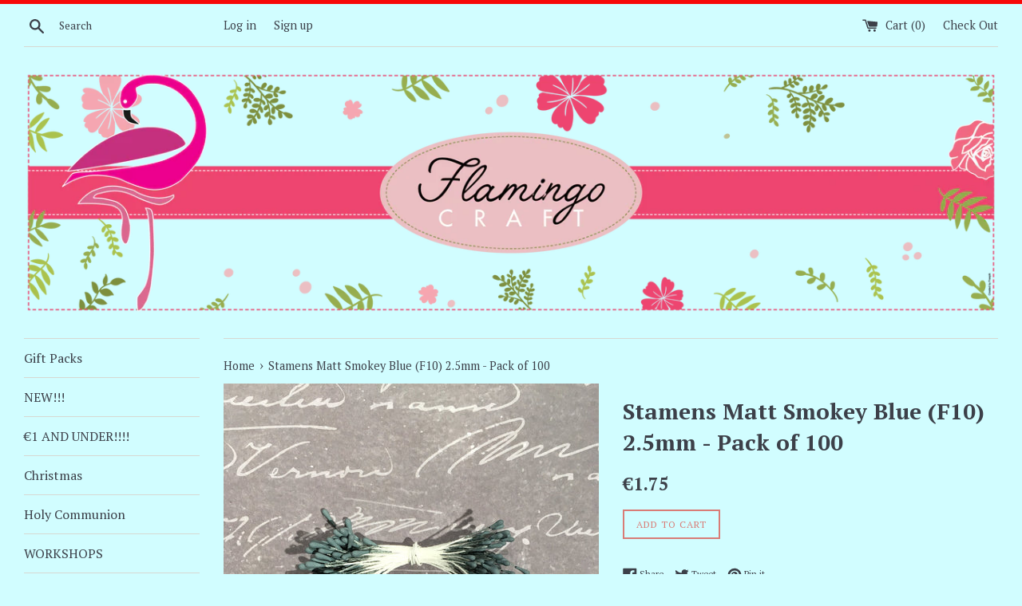

--- FILE ---
content_type: text/html; charset=utf-8
request_url: https://flamingocraft.com/products/stamens-matt-smokey-blue-f10-2-5mm-pack-of-100
body_size: 17341
content:
<!doctype html>
<!--[if IE 9]> <html class="ie9 supports-no-js" lang="en"> <![endif]-->
<!--[if (gt IE 9)|!(IE)]><!--> <html class="supports-no-js" lang="en"> <!--<![endif]-->
<head>
  <meta charset="utf-8">
  <meta http-equiv="X-UA-Compatible" content="IE=edge,chrome=1">
  <meta name="viewport" content="width=device-width,initial-scale=1">
  <meta name="theme-color" content="">
  <link rel="canonical" href="https://flamingocraft.com/products/stamens-matt-smokey-blue-f10-2-5mm-pack-of-100">

  
    <link rel="shortcut icon" href="//flamingocraft.com/cdn/shop/files/Flamingo_32x32.png?v=1613726164" type="image/png" />
  

  <title>
  Stamens Matt Smokey Blue (F10) 2.5mm - Pack of 100 &ndash; Flamingo Craft
  </title>

  
    <meta name="description" content="Stamens Matt Smokey Blue (F10) 5mm - Pack of 100 Double Head">
  

  <!-- /snippets/social-meta-tags.liquid -->


  <meta property="og:type" content="product">
  <meta property="og:title" content="Stamens Matt Smokey Blue (F10) 2.5mm - Pack of 100">
  
    <meta property="og:image" content="http://flamingocraft.com/cdn/shop/products/a880dafe28ed44fcd7ea7f8e59bca533_grande.jpg?v=1531563568">
    <meta property="og:image:secure_url" content="https://flamingocraft.com/cdn/shop/products/a880dafe28ed44fcd7ea7f8e59bca533_grande.jpg?v=1531563568">
  
  <meta property="og:description" content="Stamens Matt Smokey Blue (F10) 5mm - Pack of 100
Double Head">
  <meta property="og:price:amount" content="1.75">
  <meta property="og:price:currency" content="EUR">


  <meta property="og:url" content="https://flamingocraft.com/products/stamens-matt-smokey-blue-f10-2-5mm-pack-of-100">

<meta property="og:site_name" content="Flamingo Craft">




  <meta name="twitter:card" content="summary">


  <meta name="twitter:title" content="Stamens Matt Smokey Blue (F10) 2.5mm - Pack of 100">
  <meta name="twitter:description" content="Stamens Matt Smokey Blue (F10) 5mm - Pack of 100 Double Head">



  <script>
    document.documentElement.className = document.documentElement.className.replace('supports-no-js', 'supports-js');

    var theme = {
      mapStrings: {
        addressError: "Error looking up that address",
        addressNoResults: "No results for that address",
        addressQueryLimit: "You have exceeded the Google API usage limit. Consider upgrading to a \u003ca href=\"https:\/\/developers.google.com\/maps\/premium\/usage-limits\"\u003ePremium Plan\u003c\/a\u003e.",
        authError: "There was a problem authenticating your Google Maps account."
      }
    }
  </script>

  <link href="//flamingocraft.com/cdn/shop/t/1/assets/theme.scss.css?v=149879968630687131571706886455" rel="stylesheet" type="text/css" media="all" />

  <!-- Google Fonts -->
  
    
    
    <link href="//fonts.googleapis.com/css?family=PT+Serif:400,700" rel="stylesheet" type="text/css" media="all" />
  
  
    
  

  <script>window.performance && window.performance.mark && window.performance.mark('shopify.content_for_header.start');</script><meta name="facebook-domain-verification" content="brvamvswprnuynza0evy7o4byo5dx2">
<meta name="facebook-domain-verification" content="jodcxg5eilpckjjj9mn0r3syw4ygsm">
<meta id="shopify-digital-wallet" name="shopify-digital-wallet" content="/24603233/digital_wallets/dialog">
<meta name="shopify-checkout-api-token" content="4f0506fb18040fe306e9577ca713a223">
<meta id="in-context-paypal-metadata" data-shop-id="24603233" data-venmo-supported="false" data-environment="production" data-locale="en_US" data-paypal-v4="true" data-currency="EUR">
<link rel="alternate" type="application/json+oembed" href="https://flamingocraft.com/products/stamens-matt-smokey-blue-f10-2-5mm-pack-of-100.oembed">
<script async="async" src="/checkouts/internal/preloads.js?locale=en-MT"></script>
<script id="shopify-features" type="application/json">{"accessToken":"4f0506fb18040fe306e9577ca713a223","betas":["rich-media-storefront-analytics"],"domain":"flamingocraft.com","predictiveSearch":true,"shopId":24603233,"locale":"en"}</script>
<script>var Shopify = Shopify || {};
Shopify.shop = "flamingo-craft.myshopify.com";
Shopify.locale = "en";
Shopify.currency = {"active":"EUR","rate":"1.0"};
Shopify.country = "MT";
Shopify.theme = {"name":"Simple","id":5523734555,"schema_name":"Simple","schema_version":"3.6.0","theme_store_id":578,"role":"main"};
Shopify.theme.handle = "null";
Shopify.theme.style = {"id":null,"handle":null};
Shopify.cdnHost = "flamingocraft.com/cdn";
Shopify.routes = Shopify.routes || {};
Shopify.routes.root = "/";</script>
<script type="module">!function(o){(o.Shopify=o.Shopify||{}).modules=!0}(window);</script>
<script>!function(o){function n(){var o=[];function n(){o.push(Array.prototype.slice.apply(arguments))}return n.q=o,n}var t=o.Shopify=o.Shopify||{};t.loadFeatures=n(),t.autoloadFeatures=n()}(window);</script>
<script id="shop-js-analytics" type="application/json">{"pageType":"product"}</script>
<script defer="defer" async type="module" src="//flamingocraft.com/cdn/shopifycloud/shop-js/modules/v2/client.init-shop-cart-sync_BdyHc3Nr.en.esm.js"></script>
<script defer="defer" async type="module" src="//flamingocraft.com/cdn/shopifycloud/shop-js/modules/v2/chunk.common_Daul8nwZ.esm.js"></script>
<script type="module">
  await import("//flamingocraft.com/cdn/shopifycloud/shop-js/modules/v2/client.init-shop-cart-sync_BdyHc3Nr.en.esm.js");
await import("//flamingocraft.com/cdn/shopifycloud/shop-js/modules/v2/chunk.common_Daul8nwZ.esm.js");

  window.Shopify.SignInWithShop?.initShopCartSync?.({"fedCMEnabled":true,"windoidEnabled":true});

</script>
<script id="__st">var __st={"a":24603233,"offset":3600,"reqid":"53fd512f-7dc6-4611-adef-45a6be3d5600-1768971610","pageurl":"flamingocraft.com\/products\/stamens-matt-smokey-blue-f10-2-5mm-pack-of-100","u":"aa32ef3a39b7","p":"product","rtyp":"product","rid":720844881947};</script>
<script>window.ShopifyPaypalV4VisibilityTracking = true;</script>
<script id="captcha-bootstrap">!function(){'use strict';const t='contact',e='account',n='new_comment',o=[[t,t],['blogs',n],['comments',n],[t,'customer']],c=[[e,'customer_login'],[e,'guest_login'],[e,'recover_customer_password'],[e,'create_customer']],r=t=>t.map((([t,e])=>`form[action*='/${t}']:not([data-nocaptcha='true']) input[name='form_type'][value='${e}']`)).join(','),a=t=>()=>t?[...document.querySelectorAll(t)].map((t=>t.form)):[];function s(){const t=[...o],e=r(t);return a(e)}const i='password',u='form_key',d=['recaptcha-v3-token','g-recaptcha-response','h-captcha-response',i],f=()=>{try{return window.sessionStorage}catch{return}},m='__shopify_v',_=t=>t.elements[u];function p(t,e,n=!1){try{const o=window.sessionStorage,c=JSON.parse(o.getItem(e)),{data:r}=function(t){const{data:e,action:n}=t;return t[m]||n?{data:e,action:n}:{data:t,action:n}}(c);for(const[e,n]of Object.entries(r))t.elements[e]&&(t.elements[e].value=n);n&&o.removeItem(e)}catch(o){console.error('form repopulation failed',{error:o})}}const l='form_type',E='cptcha';function T(t){t.dataset[E]=!0}const w=window,h=w.document,L='Shopify',v='ce_forms',y='captcha';let A=!1;((t,e)=>{const n=(g='f06e6c50-85a8-45c8-87d0-21a2b65856fe',I='https://cdn.shopify.com/shopifycloud/storefront-forms-hcaptcha/ce_storefront_forms_captcha_hcaptcha.v1.5.2.iife.js',D={infoText:'Protected by hCaptcha',privacyText:'Privacy',termsText:'Terms'},(t,e,n)=>{const o=w[L][v],c=o.bindForm;if(c)return c(t,g,e,D).then(n);var r;o.q.push([[t,g,e,D],n]),r=I,A||(h.body.append(Object.assign(h.createElement('script'),{id:'captcha-provider',async:!0,src:r})),A=!0)});var g,I,D;w[L]=w[L]||{},w[L][v]=w[L][v]||{},w[L][v].q=[],w[L][y]=w[L][y]||{},w[L][y].protect=function(t,e){n(t,void 0,e),T(t)},Object.freeze(w[L][y]),function(t,e,n,w,h,L){const[v,y,A,g]=function(t,e,n){const i=e?o:[],u=t?c:[],d=[...i,...u],f=r(d),m=r(i),_=r(d.filter((([t,e])=>n.includes(e))));return[a(f),a(m),a(_),s()]}(w,h,L),I=t=>{const e=t.target;return e instanceof HTMLFormElement?e:e&&e.form},D=t=>v().includes(t);t.addEventListener('submit',(t=>{const e=I(t);if(!e)return;const n=D(e)&&!e.dataset.hcaptchaBound&&!e.dataset.recaptchaBound,o=_(e),c=g().includes(e)&&(!o||!o.value);(n||c)&&t.preventDefault(),c&&!n&&(function(t){try{if(!f())return;!function(t){const e=f();if(!e)return;const n=_(t);if(!n)return;const o=n.value;o&&e.removeItem(o)}(t);const e=Array.from(Array(32),(()=>Math.random().toString(36)[2])).join('');!function(t,e){_(t)||t.append(Object.assign(document.createElement('input'),{type:'hidden',name:u})),t.elements[u].value=e}(t,e),function(t,e){const n=f();if(!n)return;const o=[...t.querySelectorAll(`input[type='${i}']`)].map((({name:t})=>t)),c=[...d,...o],r={};for(const[a,s]of new FormData(t).entries())c.includes(a)||(r[a]=s);n.setItem(e,JSON.stringify({[m]:1,action:t.action,data:r}))}(t,e)}catch(e){console.error('failed to persist form',e)}}(e),e.submit())}));const S=(t,e)=>{t&&!t.dataset[E]&&(n(t,e.some((e=>e===t))),T(t))};for(const o of['focusin','change'])t.addEventListener(o,(t=>{const e=I(t);D(e)&&S(e,y())}));const B=e.get('form_key'),M=e.get(l),P=B&&M;t.addEventListener('DOMContentLoaded',(()=>{const t=y();if(P)for(const e of t)e.elements[l].value===M&&p(e,B);[...new Set([...A(),...v().filter((t=>'true'===t.dataset.shopifyCaptcha))])].forEach((e=>S(e,t)))}))}(h,new URLSearchParams(w.location.search),n,t,e,['guest_login'])})(!0,!0)}();</script>
<script integrity="sha256-4kQ18oKyAcykRKYeNunJcIwy7WH5gtpwJnB7kiuLZ1E=" data-source-attribution="shopify.loadfeatures" defer="defer" src="//flamingocraft.com/cdn/shopifycloud/storefront/assets/storefront/load_feature-a0a9edcb.js" crossorigin="anonymous"></script>
<script data-source-attribution="shopify.dynamic_checkout.dynamic.init">var Shopify=Shopify||{};Shopify.PaymentButton=Shopify.PaymentButton||{isStorefrontPortableWallets:!0,init:function(){window.Shopify.PaymentButton.init=function(){};var t=document.createElement("script");t.src="https://flamingocraft.com/cdn/shopifycloud/portable-wallets/latest/portable-wallets.en.js",t.type="module",document.head.appendChild(t)}};
</script>
<script data-source-attribution="shopify.dynamic_checkout.buyer_consent">
  function portableWalletsHideBuyerConsent(e){var t=document.getElementById("shopify-buyer-consent"),n=document.getElementById("shopify-subscription-policy-button");t&&n&&(t.classList.add("hidden"),t.setAttribute("aria-hidden","true"),n.removeEventListener("click",e))}function portableWalletsShowBuyerConsent(e){var t=document.getElementById("shopify-buyer-consent"),n=document.getElementById("shopify-subscription-policy-button");t&&n&&(t.classList.remove("hidden"),t.removeAttribute("aria-hidden"),n.addEventListener("click",e))}window.Shopify?.PaymentButton&&(window.Shopify.PaymentButton.hideBuyerConsent=portableWalletsHideBuyerConsent,window.Shopify.PaymentButton.showBuyerConsent=portableWalletsShowBuyerConsent);
</script>
<script data-source-attribution="shopify.dynamic_checkout.cart.bootstrap">document.addEventListener("DOMContentLoaded",(function(){function t(){return document.querySelector("shopify-accelerated-checkout-cart, shopify-accelerated-checkout")}if(t())Shopify.PaymentButton.init();else{new MutationObserver((function(e,n){t()&&(Shopify.PaymentButton.init(),n.disconnect())})).observe(document.body,{childList:!0,subtree:!0})}}));
</script>
<link id="shopify-accelerated-checkout-styles" rel="stylesheet" media="screen" href="https://flamingocraft.com/cdn/shopifycloud/portable-wallets/latest/accelerated-checkout-backwards-compat.css" crossorigin="anonymous">
<style id="shopify-accelerated-checkout-cart">
        #shopify-buyer-consent {
  margin-top: 1em;
  display: inline-block;
  width: 100%;
}

#shopify-buyer-consent.hidden {
  display: none;
}

#shopify-subscription-policy-button {
  background: none;
  border: none;
  padding: 0;
  text-decoration: underline;
  font-size: inherit;
  cursor: pointer;
}

#shopify-subscription-policy-button::before {
  box-shadow: none;
}

      </style>

<script>window.performance && window.performance.mark && window.performance.mark('shopify.content_for_header.end');</script>

  <script src="//ajax.googleapis.com/ajax/libs/jquery/1.11.0/jquery.min.js" type="text/javascript"></script>
  <script src="//flamingocraft.com/cdn/shop/t/1/assets/modernizr.min.js?v=44044439420609591321508174131" type="text/javascript"></script>

  <!--[if (gt IE 9)|!(IE)]><!--><script src="//flamingocraft.com/cdn/shop/t/1/assets/lazysizes.min.js?v=71745035489482760341508174131" async="async"></script><!--<![endif]-->
  <!--[if lte IE 9]><script src="//flamingocraft.com/cdn/shop/t/1/assets/lazysizes.min.js?v=71745035489482760341508174131"></script><![endif]-->

  
<link href="https://monorail-edge.shopifysvc.com" rel="dns-prefetch">
<script>(function(){if ("sendBeacon" in navigator && "performance" in window) {try {var session_token_from_headers = performance.getEntriesByType('navigation')[0].serverTiming.find(x => x.name == '_s').description;} catch {var session_token_from_headers = undefined;}var session_cookie_matches = document.cookie.match(/_shopify_s=([^;]*)/);var session_token_from_cookie = session_cookie_matches && session_cookie_matches.length === 2 ? session_cookie_matches[1] : "";var session_token = session_token_from_headers || session_token_from_cookie || "";function handle_abandonment_event(e) {var entries = performance.getEntries().filter(function(entry) {return /monorail-edge.shopifysvc.com/.test(entry.name);});if (!window.abandonment_tracked && entries.length === 0) {window.abandonment_tracked = true;var currentMs = Date.now();var navigation_start = performance.timing.navigationStart;var payload = {shop_id: 24603233,url: window.location.href,navigation_start,duration: currentMs - navigation_start,session_token,page_type: "product"};window.navigator.sendBeacon("https://monorail-edge.shopifysvc.com/v1/produce", JSON.stringify({schema_id: "online_store_buyer_site_abandonment/1.1",payload: payload,metadata: {event_created_at_ms: currentMs,event_sent_at_ms: currentMs}}));}}window.addEventListener('pagehide', handle_abandonment_event);}}());</script>
<script id="web-pixels-manager-setup">(function e(e,d,r,n,o){if(void 0===o&&(o={}),!Boolean(null===(a=null===(i=window.Shopify)||void 0===i?void 0:i.analytics)||void 0===a?void 0:a.replayQueue)){var i,a;window.Shopify=window.Shopify||{};var t=window.Shopify;t.analytics=t.analytics||{};var s=t.analytics;s.replayQueue=[],s.publish=function(e,d,r){return s.replayQueue.push([e,d,r]),!0};try{self.performance.mark("wpm:start")}catch(e){}var l=function(){var e={modern:/Edge?\/(1{2}[4-9]|1[2-9]\d|[2-9]\d{2}|\d{4,})\.\d+(\.\d+|)|Firefox\/(1{2}[4-9]|1[2-9]\d|[2-9]\d{2}|\d{4,})\.\d+(\.\d+|)|Chrom(ium|e)\/(9{2}|\d{3,})\.\d+(\.\d+|)|(Maci|X1{2}).+ Version\/(15\.\d+|(1[6-9]|[2-9]\d|\d{3,})\.\d+)([,.]\d+|)( \(\w+\)|)( Mobile\/\w+|) Safari\/|Chrome.+OPR\/(9{2}|\d{3,})\.\d+\.\d+|(CPU[ +]OS|iPhone[ +]OS|CPU[ +]iPhone|CPU IPhone OS|CPU iPad OS)[ +]+(15[._]\d+|(1[6-9]|[2-9]\d|\d{3,})[._]\d+)([._]\d+|)|Android:?[ /-](13[3-9]|1[4-9]\d|[2-9]\d{2}|\d{4,})(\.\d+|)(\.\d+|)|Android.+Firefox\/(13[5-9]|1[4-9]\d|[2-9]\d{2}|\d{4,})\.\d+(\.\d+|)|Android.+Chrom(ium|e)\/(13[3-9]|1[4-9]\d|[2-9]\d{2}|\d{4,})\.\d+(\.\d+|)|SamsungBrowser\/([2-9]\d|\d{3,})\.\d+/,legacy:/Edge?\/(1[6-9]|[2-9]\d|\d{3,})\.\d+(\.\d+|)|Firefox\/(5[4-9]|[6-9]\d|\d{3,})\.\d+(\.\d+|)|Chrom(ium|e)\/(5[1-9]|[6-9]\d|\d{3,})\.\d+(\.\d+|)([\d.]+$|.*Safari\/(?![\d.]+ Edge\/[\d.]+$))|(Maci|X1{2}).+ Version\/(10\.\d+|(1[1-9]|[2-9]\d|\d{3,})\.\d+)([,.]\d+|)( \(\w+\)|)( Mobile\/\w+|) Safari\/|Chrome.+OPR\/(3[89]|[4-9]\d|\d{3,})\.\d+\.\d+|(CPU[ +]OS|iPhone[ +]OS|CPU[ +]iPhone|CPU IPhone OS|CPU iPad OS)[ +]+(10[._]\d+|(1[1-9]|[2-9]\d|\d{3,})[._]\d+)([._]\d+|)|Android:?[ /-](13[3-9]|1[4-9]\d|[2-9]\d{2}|\d{4,})(\.\d+|)(\.\d+|)|Mobile Safari.+OPR\/([89]\d|\d{3,})\.\d+\.\d+|Android.+Firefox\/(13[5-9]|1[4-9]\d|[2-9]\d{2}|\d{4,})\.\d+(\.\d+|)|Android.+Chrom(ium|e)\/(13[3-9]|1[4-9]\d|[2-9]\d{2}|\d{4,})\.\d+(\.\d+|)|Android.+(UC? ?Browser|UCWEB|U3)[ /]?(15\.([5-9]|\d{2,})|(1[6-9]|[2-9]\d|\d{3,})\.\d+)\.\d+|SamsungBrowser\/(5\.\d+|([6-9]|\d{2,})\.\d+)|Android.+MQ{2}Browser\/(14(\.(9|\d{2,})|)|(1[5-9]|[2-9]\d|\d{3,})(\.\d+|))(\.\d+|)|K[Aa][Ii]OS\/(3\.\d+|([4-9]|\d{2,})\.\d+)(\.\d+|)/},d=e.modern,r=e.legacy,n=navigator.userAgent;return n.match(d)?"modern":n.match(r)?"legacy":"unknown"}(),u="modern"===l?"modern":"legacy",c=(null!=n?n:{modern:"",legacy:""})[u],f=function(e){return[e.baseUrl,"/wpm","/b",e.hashVersion,"modern"===e.buildTarget?"m":"l",".js"].join("")}({baseUrl:d,hashVersion:r,buildTarget:u}),m=function(e){var d=e.version,r=e.bundleTarget,n=e.surface,o=e.pageUrl,i=e.monorailEndpoint;return{emit:function(e){var a=e.status,t=e.errorMsg,s=(new Date).getTime(),l=JSON.stringify({metadata:{event_sent_at_ms:s},events:[{schema_id:"web_pixels_manager_load/3.1",payload:{version:d,bundle_target:r,page_url:o,status:a,surface:n,error_msg:t},metadata:{event_created_at_ms:s}}]});if(!i)return console&&console.warn&&console.warn("[Web Pixels Manager] No Monorail endpoint provided, skipping logging."),!1;try{return self.navigator.sendBeacon.bind(self.navigator)(i,l)}catch(e){}var u=new XMLHttpRequest;try{return u.open("POST",i,!0),u.setRequestHeader("Content-Type","text/plain"),u.send(l),!0}catch(e){return console&&console.warn&&console.warn("[Web Pixels Manager] Got an unhandled error while logging to Monorail."),!1}}}}({version:r,bundleTarget:l,surface:e.surface,pageUrl:self.location.href,monorailEndpoint:e.monorailEndpoint});try{o.browserTarget=l,function(e){var d=e.src,r=e.async,n=void 0===r||r,o=e.onload,i=e.onerror,a=e.sri,t=e.scriptDataAttributes,s=void 0===t?{}:t,l=document.createElement("script"),u=document.querySelector("head"),c=document.querySelector("body");if(l.async=n,l.src=d,a&&(l.integrity=a,l.crossOrigin="anonymous"),s)for(var f in s)if(Object.prototype.hasOwnProperty.call(s,f))try{l.dataset[f]=s[f]}catch(e){}if(o&&l.addEventListener("load",o),i&&l.addEventListener("error",i),u)u.appendChild(l);else{if(!c)throw new Error("Did not find a head or body element to append the script");c.appendChild(l)}}({src:f,async:!0,onload:function(){if(!function(){var e,d;return Boolean(null===(d=null===(e=window.Shopify)||void 0===e?void 0:e.analytics)||void 0===d?void 0:d.initialized)}()){var d=window.webPixelsManager.init(e)||void 0;if(d){var r=window.Shopify.analytics;r.replayQueue.forEach((function(e){var r=e[0],n=e[1],o=e[2];d.publishCustomEvent(r,n,o)})),r.replayQueue=[],r.publish=d.publishCustomEvent,r.visitor=d.visitor,r.initialized=!0}}},onerror:function(){return m.emit({status:"failed",errorMsg:"".concat(f," has failed to load")})},sri:function(e){var d=/^sha384-[A-Za-z0-9+/=]+$/;return"string"==typeof e&&d.test(e)}(c)?c:"",scriptDataAttributes:o}),m.emit({status:"loading"})}catch(e){m.emit({status:"failed",errorMsg:(null==e?void 0:e.message)||"Unknown error"})}}})({shopId: 24603233,storefrontBaseUrl: "https://flamingocraft.com",extensionsBaseUrl: "https://extensions.shopifycdn.com/cdn/shopifycloud/web-pixels-manager",monorailEndpoint: "https://monorail-edge.shopifysvc.com/unstable/produce_batch",surface: "storefront-renderer",enabledBetaFlags: ["2dca8a86"],webPixelsConfigList: [{"id":"272269658","configuration":"{\"pixel_id\":\"580049483227179\",\"pixel_type\":\"facebook_pixel\",\"metaapp_system_user_token\":\"-\"}","eventPayloadVersion":"v1","runtimeContext":"OPEN","scriptVersion":"ca16bc87fe92b6042fbaa3acc2fbdaa6","type":"APP","apiClientId":2329312,"privacyPurposes":["ANALYTICS","MARKETING","SALE_OF_DATA"],"dataSharingAdjustments":{"protectedCustomerApprovalScopes":["read_customer_address","read_customer_email","read_customer_name","read_customer_personal_data","read_customer_phone"]}},{"id":"196804954","eventPayloadVersion":"v1","runtimeContext":"LAX","scriptVersion":"1","type":"CUSTOM","privacyPurposes":["ANALYTICS"],"name":"Google Analytics tag (migrated)"},{"id":"shopify-app-pixel","configuration":"{}","eventPayloadVersion":"v1","runtimeContext":"STRICT","scriptVersion":"0450","apiClientId":"shopify-pixel","type":"APP","privacyPurposes":["ANALYTICS","MARKETING"]},{"id":"shopify-custom-pixel","eventPayloadVersion":"v1","runtimeContext":"LAX","scriptVersion":"0450","apiClientId":"shopify-pixel","type":"CUSTOM","privacyPurposes":["ANALYTICS","MARKETING"]}],isMerchantRequest: false,initData: {"shop":{"name":"Flamingo Craft","paymentSettings":{"currencyCode":"EUR"},"myshopifyDomain":"flamingo-craft.myshopify.com","countryCode":"MT","storefrontUrl":"https:\/\/flamingocraft.com"},"customer":null,"cart":null,"checkout":null,"productVariants":[{"price":{"amount":1.75,"currencyCode":"EUR"},"product":{"title":"Stamens Matt Smokey Blue (F10) 2.5mm - Pack of 100","vendor":"Flamingo Craft","id":"720844881947","untranslatedTitle":"Stamens Matt Smokey Blue (F10) 2.5mm - Pack of 100","url":"\/products\/stamens-matt-smokey-blue-f10-2-5mm-pack-of-100","type":"none"},"id":"6548112146459","image":{"src":"\/\/flamingocraft.com\/cdn\/shop\/products\/a880dafe28ed44fcd7ea7f8e59bca533.jpg?v=1531563568"},"sku":"S402","title":"Default Title","untranslatedTitle":"Default Title"}],"purchasingCompany":null},},"https://flamingocraft.com/cdn","fcfee988w5aeb613cpc8e4bc33m6693e112",{"modern":"","legacy":""},{"shopId":"24603233","storefrontBaseUrl":"https:\/\/flamingocraft.com","extensionBaseUrl":"https:\/\/extensions.shopifycdn.com\/cdn\/shopifycloud\/web-pixels-manager","surface":"storefront-renderer","enabledBetaFlags":"[\"2dca8a86\"]","isMerchantRequest":"false","hashVersion":"fcfee988w5aeb613cpc8e4bc33m6693e112","publish":"custom","events":"[[\"page_viewed\",{}],[\"product_viewed\",{\"productVariant\":{\"price\":{\"amount\":1.75,\"currencyCode\":\"EUR\"},\"product\":{\"title\":\"Stamens Matt Smokey Blue (F10) 2.5mm - Pack of 100\",\"vendor\":\"Flamingo Craft\",\"id\":\"720844881947\",\"untranslatedTitle\":\"Stamens Matt Smokey Blue (F10) 2.5mm - Pack of 100\",\"url\":\"\/products\/stamens-matt-smokey-blue-f10-2-5mm-pack-of-100\",\"type\":\"none\"},\"id\":\"6548112146459\",\"image\":{\"src\":\"\/\/flamingocraft.com\/cdn\/shop\/products\/a880dafe28ed44fcd7ea7f8e59bca533.jpg?v=1531563568\"},\"sku\":\"S402\",\"title\":\"Default Title\",\"untranslatedTitle\":\"Default Title\"}}]]"});</script><script>
  window.ShopifyAnalytics = window.ShopifyAnalytics || {};
  window.ShopifyAnalytics.meta = window.ShopifyAnalytics.meta || {};
  window.ShopifyAnalytics.meta.currency = 'EUR';
  var meta = {"product":{"id":720844881947,"gid":"gid:\/\/shopify\/Product\/720844881947","vendor":"Flamingo Craft","type":"none","handle":"stamens-matt-smokey-blue-f10-2-5mm-pack-of-100","variants":[{"id":6548112146459,"price":175,"name":"Stamens Matt Smokey Blue (F10) 2.5mm - Pack of 100","public_title":null,"sku":"S402"}],"remote":false},"page":{"pageType":"product","resourceType":"product","resourceId":720844881947,"requestId":"53fd512f-7dc6-4611-adef-45a6be3d5600-1768971610"}};
  for (var attr in meta) {
    window.ShopifyAnalytics.meta[attr] = meta[attr];
  }
</script>
<script class="analytics">
  (function () {
    var customDocumentWrite = function(content) {
      var jquery = null;

      if (window.jQuery) {
        jquery = window.jQuery;
      } else if (window.Checkout && window.Checkout.$) {
        jquery = window.Checkout.$;
      }

      if (jquery) {
        jquery('body').append(content);
      }
    };

    var hasLoggedConversion = function(token) {
      if (token) {
        return document.cookie.indexOf('loggedConversion=' + token) !== -1;
      }
      return false;
    }

    var setCookieIfConversion = function(token) {
      if (token) {
        var twoMonthsFromNow = new Date(Date.now());
        twoMonthsFromNow.setMonth(twoMonthsFromNow.getMonth() + 2);

        document.cookie = 'loggedConversion=' + token + '; expires=' + twoMonthsFromNow;
      }
    }

    var trekkie = window.ShopifyAnalytics.lib = window.trekkie = window.trekkie || [];
    if (trekkie.integrations) {
      return;
    }
    trekkie.methods = [
      'identify',
      'page',
      'ready',
      'track',
      'trackForm',
      'trackLink'
    ];
    trekkie.factory = function(method) {
      return function() {
        var args = Array.prototype.slice.call(arguments);
        args.unshift(method);
        trekkie.push(args);
        return trekkie;
      };
    };
    for (var i = 0; i < trekkie.methods.length; i++) {
      var key = trekkie.methods[i];
      trekkie[key] = trekkie.factory(key);
    }
    trekkie.load = function(config) {
      trekkie.config = config || {};
      trekkie.config.initialDocumentCookie = document.cookie;
      var first = document.getElementsByTagName('script')[0];
      var script = document.createElement('script');
      script.type = 'text/javascript';
      script.onerror = function(e) {
        var scriptFallback = document.createElement('script');
        scriptFallback.type = 'text/javascript';
        scriptFallback.onerror = function(error) {
                var Monorail = {
      produce: function produce(monorailDomain, schemaId, payload) {
        var currentMs = new Date().getTime();
        var event = {
          schema_id: schemaId,
          payload: payload,
          metadata: {
            event_created_at_ms: currentMs,
            event_sent_at_ms: currentMs
          }
        };
        return Monorail.sendRequest("https://" + monorailDomain + "/v1/produce", JSON.stringify(event));
      },
      sendRequest: function sendRequest(endpointUrl, payload) {
        // Try the sendBeacon API
        if (window && window.navigator && typeof window.navigator.sendBeacon === 'function' && typeof window.Blob === 'function' && !Monorail.isIos12()) {
          var blobData = new window.Blob([payload], {
            type: 'text/plain'
          });

          if (window.navigator.sendBeacon(endpointUrl, blobData)) {
            return true;
          } // sendBeacon was not successful

        } // XHR beacon

        var xhr = new XMLHttpRequest();

        try {
          xhr.open('POST', endpointUrl);
          xhr.setRequestHeader('Content-Type', 'text/plain');
          xhr.send(payload);
        } catch (e) {
          console.log(e);
        }

        return false;
      },
      isIos12: function isIos12() {
        return window.navigator.userAgent.lastIndexOf('iPhone; CPU iPhone OS 12_') !== -1 || window.navigator.userAgent.lastIndexOf('iPad; CPU OS 12_') !== -1;
      }
    };
    Monorail.produce('monorail-edge.shopifysvc.com',
      'trekkie_storefront_load_errors/1.1',
      {shop_id: 24603233,
      theme_id: 5523734555,
      app_name: "storefront",
      context_url: window.location.href,
      source_url: "//flamingocraft.com/cdn/s/trekkie.storefront.cd680fe47e6c39ca5d5df5f0a32d569bc48c0f27.min.js"});

        };
        scriptFallback.async = true;
        scriptFallback.src = '//flamingocraft.com/cdn/s/trekkie.storefront.cd680fe47e6c39ca5d5df5f0a32d569bc48c0f27.min.js';
        first.parentNode.insertBefore(scriptFallback, first);
      };
      script.async = true;
      script.src = '//flamingocraft.com/cdn/s/trekkie.storefront.cd680fe47e6c39ca5d5df5f0a32d569bc48c0f27.min.js';
      first.parentNode.insertBefore(script, first);
    };
    trekkie.load(
      {"Trekkie":{"appName":"storefront","development":false,"defaultAttributes":{"shopId":24603233,"isMerchantRequest":null,"themeId":5523734555,"themeCityHash":"5538826732842041285","contentLanguage":"en","currency":"EUR","eventMetadataId":"086e115e-30cd-497b-b007-a24e8fa05af1"},"isServerSideCookieWritingEnabled":true,"monorailRegion":"shop_domain","enabledBetaFlags":["65f19447"]},"Session Attribution":{},"S2S":{"facebookCapiEnabled":true,"source":"trekkie-storefront-renderer","apiClientId":580111}}
    );

    var loaded = false;
    trekkie.ready(function() {
      if (loaded) return;
      loaded = true;

      window.ShopifyAnalytics.lib = window.trekkie;

      var originalDocumentWrite = document.write;
      document.write = customDocumentWrite;
      try { window.ShopifyAnalytics.merchantGoogleAnalytics.call(this); } catch(error) {};
      document.write = originalDocumentWrite;

      window.ShopifyAnalytics.lib.page(null,{"pageType":"product","resourceType":"product","resourceId":720844881947,"requestId":"53fd512f-7dc6-4611-adef-45a6be3d5600-1768971610","shopifyEmitted":true});

      var match = window.location.pathname.match(/checkouts\/(.+)\/(thank_you|post_purchase)/)
      var token = match? match[1]: undefined;
      if (!hasLoggedConversion(token)) {
        setCookieIfConversion(token);
        window.ShopifyAnalytics.lib.track("Viewed Product",{"currency":"EUR","variantId":6548112146459,"productId":720844881947,"productGid":"gid:\/\/shopify\/Product\/720844881947","name":"Stamens Matt Smokey Blue (F10) 2.5mm - Pack of 100","price":"1.75","sku":"S402","brand":"Flamingo Craft","variant":null,"category":"none","nonInteraction":true,"remote":false},undefined,undefined,{"shopifyEmitted":true});
      window.ShopifyAnalytics.lib.track("monorail:\/\/trekkie_storefront_viewed_product\/1.1",{"currency":"EUR","variantId":6548112146459,"productId":720844881947,"productGid":"gid:\/\/shopify\/Product\/720844881947","name":"Stamens Matt Smokey Blue (F10) 2.5mm - Pack of 100","price":"1.75","sku":"S402","brand":"Flamingo Craft","variant":null,"category":"none","nonInteraction":true,"remote":false,"referer":"https:\/\/flamingocraft.com\/products\/stamens-matt-smokey-blue-f10-2-5mm-pack-of-100"});
      }
    });


        var eventsListenerScript = document.createElement('script');
        eventsListenerScript.async = true;
        eventsListenerScript.src = "//flamingocraft.com/cdn/shopifycloud/storefront/assets/shop_events_listener-3da45d37.js";
        document.getElementsByTagName('head')[0].appendChild(eventsListenerScript);

})();</script>
  <script>
  if (!window.ga || (window.ga && typeof window.ga !== 'function')) {
    window.ga = function ga() {
      (window.ga.q = window.ga.q || []).push(arguments);
      if (window.Shopify && window.Shopify.analytics && typeof window.Shopify.analytics.publish === 'function') {
        window.Shopify.analytics.publish("ga_stub_called", {}, {sendTo: "google_osp_migration"});
      }
      console.error("Shopify's Google Analytics stub called with:", Array.from(arguments), "\nSee https://help.shopify.com/manual/promoting-marketing/pixels/pixel-migration#google for more information.");
    };
    if (window.Shopify && window.Shopify.analytics && typeof window.Shopify.analytics.publish === 'function') {
      window.Shopify.analytics.publish("ga_stub_initialized", {}, {sendTo: "google_osp_migration"});
    }
  }
</script>
<script
  defer
  src="https://flamingocraft.com/cdn/shopifycloud/perf-kit/shopify-perf-kit-3.0.4.min.js"
  data-application="storefront-renderer"
  data-shop-id="24603233"
  data-render-region="gcp-us-east1"
  data-page-type="product"
  data-theme-instance-id="5523734555"
  data-theme-name="Simple"
  data-theme-version="3.6.0"
  data-monorail-region="shop_domain"
  data-resource-timing-sampling-rate="10"
  data-shs="true"
  data-shs-beacon="true"
  data-shs-export-with-fetch="true"
  data-shs-logs-sample-rate="1"
  data-shs-beacon-endpoint="https://flamingocraft.com/api/collect"
></script>
</head>

<body id="stamens-matt-smokey-blue-f10-2-5mm-pack-of-100" class="template-product">

  <a class="in-page-link visually-hidden skip-link" href="#MainContent">Skip to content</a>

  <div id="shopify-section-header" class="shopify-section">
  <div class="page-border"></div>





  <style>
    .site-header__logo {
      width: 2400.720288115246px;
    }
    #HeaderLogoWrapper {
      max-width: 2400.720288115246px !important;
    }
  </style>


<div class="site-wrapper">
  <div class="top-bar grid">

    <div class="grid__item medium-up--one-fifth small--one-half">
      <div class="top-bar__search">
        <a href="/search" class="medium-up--hide">
          <svg aria-hidden="true" focusable="false" role="presentation" class="icon icon-search" viewBox="0 0 20 20"><path fill="#444" d="M18.64 17.02l-5.31-5.31c.81-1.08 1.26-2.43 1.26-3.87C14.5 4.06 11.44 1 7.75 1S1 4.06 1 7.75s3.06 6.75 6.75 6.75c1.44 0 2.79-.45 3.87-1.26l5.31 5.31c.45.45 1.26.54 1.71.09.45-.36.45-1.17 0-1.62zM3.25 7.75c0-2.52 1.98-4.5 4.5-4.5s4.5 1.98 4.5 4.5-1.98 4.5-4.5 4.5-4.5-1.98-4.5-4.5z"/></svg>
        </a>
        <form action="/search" method="get" class="search-bar small--hide" role="search">
          
          <button type="submit" class="search-bar__submit">
            <svg aria-hidden="true" focusable="false" role="presentation" class="icon icon-search" viewBox="0 0 20 20"><path fill="#444" d="M18.64 17.02l-5.31-5.31c.81-1.08 1.26-2.43 1.26-3.87C14.5 4.06 11.44 1 7.75 1S1 4.06 1 7.75s3.06 6.75 6.75 6.75c1.44 0 2.79-.45 3.87-1.26l5.31 5.31c.45.45 1.26.54 1.71.09.45-.36.45-1.17 0-1.62zM3.25 7.75c0-2.52 1.98-4.5 4.5-4.5s4.5 1.98 4.5 4.5-1.98 4.5-4.5 4.5-4.5-1.98-4.5-4.5z"/></svg>
            <span class="icon__fallback-text">Search</span>
          </button>
          <input type="search" name="q" class="search-bar__input" value="" placeholder="Search" aria-label="Search">
        </form>
      </div>
    </div>

    
      <div class="grid__item medium-up--two-fifths small--hide">
        <span class="customer-links small--hide">
          
            <a href="/account/login" id="customer_login_link">Log in</a>
            <span class="vertical-divider"></span>
            <a href="/account/register" id="customer_register_link">Sign up</a>
          
        </span>
      </div>
    

    <div class="grid__item  medium-up--two-fifths  small--one-half text-right">
      <a href="/cart" class="site-header__cart">
        <svg aria-hidden="true" focusable="false" role="presentation" class="icon icon-cart" viewBox="0 0 20 20"><path fill="#444" d="M18.936 5.564c-.144-.175-.35-.207-.55-.207h-.003L6.774 4.286c-.272 0-.417.089-.491.18-.079.096-.16.263-.094.585l2.016 5.705c.163.407.642.673 1.068.673h8.401c.433 0 .854-.285.941-.725l.484-4.571c.045-.221-.015-.388-.163-.567z"/><path fill="#444" d="M17.107 12.5H7.659L4.98 4.117l-.362-1.059c-.138-.401-.292-.559-.695-.559H.924c-.411 0-.748.303-.748.714s.337.714.748.714h2.413l3.002 9.48c.126.38.295.52.942.52h9.825c.411 0 .748-.303.748-.714s-.336-.714-.748-.714zM10.424 16.23a1.498 1.498 0 1 1-2.997 0 1.498 1.498 0 0 1 2.997 0zM16.853 16.23a1.498 1.498 0 1 1-2.997 0 1.498 1.498 0 0 1 2.997 0z"/></svg>
        <span class="small--hide">
          Cart
          (<span id="CartCount">0</span>)
        </span>
      </a>
      <span class="vertical-divider small--hide"></span>
      <a href="/cart" class="site-header__cart small--hide">
        Check Out
      </a>
    </div>
  </div>

  <hr class="small--hide hr--border">

  <header class="site-header grid medium-up--grid--table" role="banner">
    <div class="grid__item small--text-center">
      <div itemscope itemtype="http://schema.org/Organization">
        

        <style>
  
  
  
    #HeaderLogo {
      max-width: 2500px;
      max-height: 624.8124812481248px;
    }
    #HeaderLogoWrapper {
      max-width: 2500px;
    }
  

  
</style>


        
          <div id="HeaderLogoWrapper" class="supports-js">
            <a href="/" itemprop="url" style="padding-top:24.99249924992499%; display: block;">
              <img id="HeaderLogo"
                   class="lazyload"
                   src="//flamingocraft.com/cdn/shop/files/Flamingo_Craft_Etsy_Banner_958905c9-2274-4b61-8b9b-3091472b6d91_150x150.png?v=1733766292"
                   data-src="//flamingocraft.com/cdn/shop/files/Flamingo_Craft_Etsy_Banner_958905c9-2274-4b61-8b9b-3091472b6d91_{width}x.png?v=1733766292"
                   data-widths="[180, 360, 540, 720, 900, 1080, 1296, 1512, 1728, 2048]"
                   data-aspectratio="1.0"
                   data-sizes="auto"
                   alt="Flamingo Craft"
                   itemprop="logo">
            </a>
          </div>
          <noscript>
            
            <a href="/" itemprop="url">
              <img class="site-header__logo" src="//flamingocraft.com/cdn/shop/files/Flamingo_Craft_Etsy_Banner_958905c9-2274-4b61-8b9b-3091472b6d91_2500x.png?v=1733766292"
              srcset="//flamingocraft.com/cdn/shop/files/Flamingo_Craft_Etsy_Banner_958905c9-2274-4b61-8b9b-3091472b6d91_2500x.png?v=1733766292 1x, //flamingocraft.com/cdn/shop/files/Flamingo_Craft_Etsy_Banner_958905c9-2274-4b61-8b9b-3091472b6d91_2500x@2x.png?v=1733766292 2x"
              alt="Flamingo Craft"
              itemprop="logo">
            </a>
          </noscript>
          
        
      </div>
    </div>
    
  </header>
</div>


</div>

    

  <div class="site-wrapper">

    <div class="grid">

      <div id="shopify-section-sidebar" class="shopify-section"><div data-section-id="sidebar" data-section-type="sidebar-section">
  <nav class="grid__item small--text-center medium-up--one-fifth" role="navigation">
    <hr class="hr--small medium-up--hide">
    <button id="ToggleMobileMenu" class="mobile-menu-icon medium-up--hide" aria-haspopup="true" aria-owns="SiteNav">
      <span class="line"></span>
      <span class="line"></span>
      <span class="line"></span>
      <span class="line"></span>
      <span class="icon__fallback-text">Menu</span>
    </button>
    <div id="SiteNav" class="site-nav" role="menu">
      <ul class="list--nav">
        
          
          
            <li class="site-nav__element ">
              <a href="/collections/gift-packs" class="site-nav__link">Gift Packs</a>
            </li>
          
        
          
          
            <li class="site-nav__element ">
              <a href="/collections/new" class="site-nav__link">NEW!!!</a>
            </li>
          
        
          
          
            <li class="site-nav__element ">
              <a href="/collections/1-and-under" class="site-nav__link">€1 AND UNDER!!!!</a>
            </li>
          
        
          
          
            <li class="site-nav__element ">
              <a href="/collections/christmas" class="site-nav__link">Christmas</a>
            </li>
          
        
          
          
            <li class="site-nav__element ">
              <a href="/collections/holy-communion" class="site-nav__link">Holy Communion</a>
            </li>
          
        
          
          
            <li class="site-nav__element ">
              <a href="/collections/workshops" class="site-nav__link">WORKSHOPS</a>
            </li>
          
        
          
          
            <li class="site-nav--has-submenu site-nav__element">
              <button class="site-nav__link btn--link site-nav__expand hidden" aria-expanded="false" aria-controls="Collapsible7">
                Foamiran
                <span>+</span>
              </button>
              <button class="site-nav__link btn--link site-nav__collapse" aria-expanded="true" aria-controls="Collapsible7">
                Foamiran
                <span>-</span>
              </button>
              <ul id="Collapsible7" class="site-nav__submenu site-nav__submenu--expanded" aria-hidden="false">
                
                  <li class="">
                    <a href="/collections/foamiran-a4-sheets" class="site-nav__link">Foamiran (0.6mm) Sheets A4</a>
                  </li>
                
                  <li class="">
                    <a href="/collections/foamiran-0-6mm-sheets-35-x-30cm" class="site-nav__link">Foamiran Sheets 35 x 30cm</a>
                  </li>
                
                  <li class="">
                    <a href="/collections/foamiran-silk-sheets-25-x-35cm" class="site-nav__link">Foamiran Silk Sheets 25 x 35cm</a>
                  </li>
                
                  <li class="">
                    <a href="/collections/foamiran-sheets-60-x-70cm" class="site-nav__link">Foamiran Sheets 70 x 60cm</a>
                  </li>
                
                  <li class="">
                    <a href="/collections/florists-tape-1" class="site-nav__link">Florist&#39;s Tape</a>
                  </li>
                
                  <li class="">
                    <a href="/collections/florist-wire" class="site-nav__link">Florist&#39;s Wire</a>
                  </li>
                
                  <li class="">
                    <a href="/collections/flower-buds" class="site-nav__link">Flower Buds</a>
                  </li>
                
                  <li class="">
                    <a href="/collections/molds" class="site-nav__link">Molds</a>
                  </li>
                
                  <li class="">
                    <a href="/collections/pre-cut-petals" class="site-nav__link">Pre-Cut Petals</a>
                  </li>
                
              </ul>
            </li>
          
        
          
          
            <li class="site-nav--has-submenu site-nav__element">
              <button class="site-nav__link btn--link site-nav__expand hidden" aria-expanded="false" aria-controls="Collapsible8">
                Adhesives
                <span>+</span>
              </button>
              <button class="site-nav__link btn--link site-nav__collapse" aria-expanded="true" aria-controls="Collapsible8">
                Adhesives
                <span>-</span>
              </button>
              <ul id="Collapsible8" class="site-nav__submenu site-nav__submenu--expanded" aria-hidden="false">
                
                  <li class="">
                    <a href="/collections/double-sided-foam-tape" class="site-nav__link">Double Sided Foam Tape</a>
                  </li>
                
                  <li class="">
                    <a href="/collections/double-sided-roller-adhesive-dots" class="site-nav__link">Double Sided Roller Adhesive Dots</a>
                  </li>
                
                  <li class="">
                    <a href="/collections/double-sided-tape" class="site-nav__link">Double Sided Tape</a>
                  </li>
                
                  <li class="">
                    <a href="/collections/florists-tape-1" class="site-nav__link">Florist&#39;s Tape</a>
                  </li>
                
                  <li class="">
                    <a href="/collections/glue-pens" class="site-nav__link">Glue Pens</a>
                  </li>
                
                  <li class="">
                    <a href="/collections/silicone-glue" class="site-nav__link">Silicone Glue</a>
                  </li>
                
                  <li class="">
                    <a href="/collections/stickers" class="site-nav__link">Stickers</a>
                  </li>
                
                  <li class="">
                    <a href="/collections/washi-tapes" class="site-nav__link">Washi Tapes</a>
                  </li>
                
              </ul>
            </li>
          
        
          
          
            <li class="site-nav--has-submenu site-nav__element">
              <button class="site-nav__link btn--link site-nav__expand hidden" aria-expanded="false" aria-controls="Collapsible9">
                Boxes
                <span>+</span>
              </button>
              <button class="site-nav__link btn--link site-nav__collapse" aria-expanded="true" aria-controls="Collapsible9">
                Boxes
                <span>-</span>
              </button>
              <ul id="Collapsible9" class="site-nav__submenu site-nav__submenu--expanded" aria-hidden="false">
                
                  <li class="">
                    <a href="/collections/accordion-boxes" class="site-nav__link">Accordion Boxes</a>
                  </li>
                
                  <li class="">
                    <a href="/collections/exploding-boxes" class="site-nav__link">Exploding Boxes</a>
                  </li>
                
                  <li class="">
                    <a href="/collections/packing-boxed" class="site-nav__link">Packing Boxes</a>
                  </li>
                
                  <li class="">
                    <a href="/collections/pop-up-boxes" class="site-nav__link">Pop Up Boxes</a>
                  </li>
                
              </ul>
            </li>
          
        
          
          
            <li class="site-nav--has-submenu site-nav__element">
              <button class="site-nav__link btn--link site-nav__expand hidden" aria-expanded="false" aria-controls="Collapsible10">
                Dies
                <span>+</span>
              </button>
              <button class="site-nav__link btn--link site-nav__collapse" aria-expanded="true" aria-controls="Collapsible10">
                Dies
                <span>-</span>
              </button>
              <ul id="Collapsible10" class="site-nav__submenu site-nav__submenu--expanded" aria-hidden="false">
                
                  <li class="">
                    <a href="/collections/dies/Dies" class="site-nav__link">All Dies</a>
                  </li>
                
                  <li class="">
                    <a href="/collections/basics-nests" class="site-nav__link">Basics - Nests</a>
                  </li>
                
                  <li class="">
                    <a href="/collections/flowers" class="site-nav__link">Flowers &amp; Leaves</a>
                  </li>
                
                  <li class="">
                    <a href="/collections/sentiments-letters-numbers" class="site-nav__link">Sentiments, Letters &amp; Numbers</a>
                  </li>
                
                  <li class="">
                    <a href="/collections/other-dies" class="site-nav__link">Other Dies</a>
                  </li>
                
              </ul>
            </li>
          
        
          
          
            <li class="site-nav--has-submenu site-nav__element">
              <button class="site-nav__link btn--link site-nav__expand hidden" aria-expanded="false" aria-controls="Collapsible11">
                Embellishments
                <span>+</span>
              </button>
              <button class="site-nav__link btn--link site-nav__collapse" aria-expanded="true" aria-controls="Collapsible11">
                Embellishments
                <span>-</span>
              </button>
              <ul id="Collapsible11" class="site-nav__submenu site-nav__submenu--expanded" aria-hidden="false">
                
                  <li class="">
                    <a href="/collections/3d-toppers" class="site-nav__link">3D Toppers</a>
                  </li>
                
                  <li class="">
                    <a href="/collections/acrylic-resin-embellishments" class="site-nav__link">Acrylic &amp; Resin Embellishments</a>
                  </li>
                
                  <li class="">
                    <a href="/collections/buttons" class="site-nav__link">Buttons</a>
                  </li>
                
                  <li class="">
                    <a href="/collections/cake-toppers" class="site-nav__link">Cake Toppers</a>
                  </li>
                
                  <li class="">
                    <a href="/collections/fabric-embellishments" class="site-nav__link">Fabric Embellishments</a>
                  </li>
                
                  <li class="">
                    <a href="/collections/imitation-pearls" class="site-nav__link">Imitation Pearls</a>
                  </li>
                
                  <li class="">
                    <a href="/collections/micro-beads" class="site-nav__link">Micro Beads</a>
                  </li>
                
                  <li class="">
                    <a href="/collections/ready-made-flowers" class="site-nav__link">Ready Made Flowers</a>
                  </li>
                
                  <li class="">
                    <a href="/collections/rhinestones" class="site-nav__link">Rhinestones</a>
                  </li>
                
                  <li class="">
                    <a href="/collections/ribbons-bows" class="site-nav__link">Ribbons &amp; Bows</a>
                  </li>
                
                  <li class="">
                    <a href="/collections/ribbon-sliders" class="site-nav__link">Ribbon Sliders</a>
                  </li>
                
                  <li class="">
                    <a href="/collections/other-embellishments" class="site-nav__link">Other Embellishments</a>
                  </li>
                
              </ul>
            </li>
          
        
          
          
            <li class="site-nav__element ">
              <a href="/collections/embossing-folders" class="site-nav__link">Embossing Folders</a>
            </li>
          
        
          
          
            <li class="site-nav--has-submenu site-nav__element">
              <button class="site-nav__link btn--link site-nav__expand hidden" aria-expanded="false" aria-controls="Collapsible13">
                Laser Cut Products
                <span>+</span>
              </button>
              <button class="site-nav__link btn--link site-nav__collapse" aria-expanded="true" aria-controls="Collapsible13">
                Laser Cut Products
                <span>-</span>
              </button>
              <ul id="Collapsible13" class="site-nav__submenu site-nav__submenu--expanded" aria-hidden="false">
                
                  <li class="">
                    <a href="/collections/3d-items" class="site-nav__link">3D Lasercut Kits</a>
                  </li>
                
                  <li class="">
                    <a href="/collections/cardboard-laser-cut-products-new" class="site-nav__link">Cardboard Laser Cut Products</a>
                  </li>
                
                  <li class="">
                    <a href="/collections/chipboard-laser-cut-products" class="site-nav__link">Chipboard Laser Cut Products</a>
                  </li>
                
                  <li class="">
                    <a href="/collections/wooden-laser-cut-products-1" class="site-nav__link">Wooden Laser Cut Products</a>
                  </li>
                
              </ul>
            </li>
          
        
          
          
            <li class="site-nav--has-submenu site-nav__element">
              <button class="site-nav__link btn--link site-nav__expand hidden" aria-expanded="false" aria-controls="Collapsible14">
                Mixed Media
                <span>+</span>
              </button>
              <button class="site-nav__link btn--link site-nav__collapse" aria-expanded="true" aria-controls="Collapsible14">
                Mixed Media
                <span>-</span>
              </button>
              <ul id="Collapsible14" class="site-nav__submenu site-nav__submenu--expanded" aria-hidden="false">
                
                  <li class="">
                    <a href="/collections/foamiran" class="site-nav__link">Foamiran</a>
                  </li>
                
                  <li class="">
                    <a href="/collections/ink-pads" class="site-nav__link">Ink Pads</a>
                  </li>
                
                  <li class="">
                    <a href="/collections/ink-sprays" class="site-nav__link">Ink Sprays</a>
                  </li>
                
                  <li class="">
                    <a href="/collections/oil-pastels" class="site-nav__link">Oil Pastels</a>
                  </li>
                
                  <li class="">
                    <a href="/collections/paper" class="site-nav__link">Paper</a>
                  </li>
                
                  <li class="">
                    <a href="/collections/professional-colouring-pens" class="site-nav__link">Professional Colouring Pens</a>
                  </li>
                
                  <li class="">
                    <a href="/collections/stencils" class="site-nav__link">Stencils</a>
                  </li>
                
              </ul>
            </li>
          
        
          
          
            <li class="site-nav--has-submenu site-nav__element">
              <button class="site-nav__link btn--link site-nav__expand hidden" aria-expanded="false" aria-controls="Collapsible15">
                Paper, Card & Foam
                <span>+</span>
              </button>
              <button class="site-nav__link btn--link site-nav__collapse" aria-expanded="true" aria-controls="Collapsible15">
                Paper, Card & Foam
                <span>-</span>
              </button>
              <ul id="Collapsible15" class="site-nav__submenu site-nav__submenu--expanded" aria-hidden="false">
                
                  <li class="">
                    <a href="/collections/paper-15-2-x-15-2cm" class="site-nav__link">15.2 x 15.2 cm</a>
                  </li>
                
                  <li class="">
                    <a href="/collections/paper-15-x-30-cm" class="site-nav__link">15 x 30 cm</a>
                  </li>
                
                  <li class="">
                    <a href="/collections/paper-30-5-x-30-5cm" class="site-nav__link">30.5 x 30.5 cm</a>
                  </li>
                
                  <li class="">
                    <a href="/collections/paper-a4" class="site-nav__link">A4</a>
                  </li>
                
                  <li class="">
                    <a href="/collections/paper-a5" class="site-nav__link">A5</a>
                  </li>
                
                  <li class="">
                    <a href="/collections/envelopes" class="site-nav__link">Envelopes</a>
                  </li>
                
                  <li class="">
                    <a href="/collections/foam" class="site-nav__link">Foam</a>
                  </li>
                
                  <li class="">
                    <a href="/collections/rice-paper" class="site-nav__link">Rice Paper</a>
                  </li>
                
                  <li class="">
                    <a href="/collections/paper-straps" class="site-nav__link">Straps</a>
                  </li>
                
                  <li class="">
                    <a href="/collections/other-paper" class="site-nav__link">Other Paper</a>
                  </li>
                
              </ul>
            </li>
          
        
          
          
            <li class="site-nav__element ">
              <a href="/collections/silicone-stamps-1" class="site-nav__link">Silicone Stamps</a>
            </li>
          
        
          
          
            <li class="site-nav--has-submenu site-nav__element">
              <button class="site-nav__link btn--link site-nav__expand hidden" aria-expanded="false" aria-controls="Collapsible17">
                Stamens
                <span>+</span>
              </button>
              <button class="site-nav__link btn--link site-nav__collapse" aria-expanded="true" aria-controls="Collapsible17">
                Stamens
                <span>-</span>
              </button>
              <ul id="Collapsible17" class="site-nav__submenu site-nav__submenu--expanded" aria-hidden="false">
                
                  <li class="">
                    <a href="/collections/stamens" class="site-nav__link">All Stamens</a>
                  </li>
                
                  <li class="">
                    <a href="/collections/florists-tape-1" class="site-nav__link">Florist&#39;s Tape</a>
                  </li>
                
                  <li class="">
                    <a href="/collections/flower-centres" class="site-nav__link">Flower Centres</a>
                  </li>
                
                  <li class="">
                    <a href="/collections/micro-beads" class="site-nav__link">Micro Beads</a>
                  </li>
                
                  <li class="">
                    <a href="/collections/stamens-glass" class="site-nav__link">Stamens - Glass</a>
                  </li>
                
                  <li class="">
                    <a href="/collections/stamens-glitter" class="site-nav__link">Stamens - Glitter</a>
                  </li>
                
                  <li class="">
                    <a href="/collections/stamens-heart" class="site-nav__link">Stamens - Heart</a>
                  </li>
                
                  <li class="">
                    <a href="/collections/stamens-large/Stamens-Large" class="site-nav__link">Stamens - Large</a>
                  </li>
                
                  <li class="">
                    <a href="/collections/stamens-matt-1" class="site-nav__link">Stamens - Matt</a>
                  </li>
                
                  <li class="">
                    <a href="/collections/stamens-pearl" class="site-nav__link">Stamens - Pearl</a>
                  </li>
                
                  <li class="">
                    <a href="/collections/stamens-plastic" class="site-nav__link">Stamens - Plastic</a>
                  </li>
                
              </ul>
            </li>
          
        
          
          
            <li class="site-nav__element ">
              <a href="/collections/tools" class="site-nav__link">Tools & Accessories</a>
            </li>
          
        
        
          
            <li>
              <a href="/account/login" class="site-nav__link site-nav--account medium-up--hide">Log in</a>
            </li>
            <li>
              <a href="/account/register" class="site-nav__link site-nav--account medium-up--hide">Sign up</a>
            </li>
          
        
      </ul>
      <ul class="list--inline social-links">
        
          <li>
            <a href="https://www.facebook.com/pg/foamiranmalta" title="Flamingo Craft on Facebook">
              <svg aria-hidden="true" focusable="false" role="presentation" class="icon icon-facebook" viewBox="0 0 20 20"><path fill="#444" d="M18.05.811q.439 0 .744.305t.305.744v16.637q0 .439-.305.744t-.744.305h-4.732v-7.221h2.415l.342-2.854h-2.757v-1.83q0-.659.293-1t1.073-.342h1.488V3.762q-.976-.098-2.171-.098-1.634 0-2.635.964t-1 2.72V9.47H7.951v2.854h2.415v7.221H1.413q-.439 0-.744-.305t-.305-.744V1.859q0-.439.305-.744T1.413.81H18.05z"/></svg>
              <span class="icon__fallback-text">Facebook</span>
            </a>
          </li>
        
        
        
        
        
        
        
        
        
        
        
      </ul>
    </div>
    <hr class="medium-up--hide hr--small ">
  </nav>
</div>


</div>

      <main class="main-content grid__item medium-up--four-fifths" id="MainContent" role="main">
        
          <hr class="hr--border-top small--hide">
        
        
          
<nav class="breadcrumb-nav small--text-center" aria-label="You are here">
  <span itemscope itemtype="http://data-vocabulary.org/Breadcrumb">
    <a href="/" itemprop="url" title="Back to the frontpage">
      <span itemprop="title">Home</span>
    </a>
    <span class="breadcrumb-nav__separator" aria-hidden="true">›</span>
  </span>
  
    
    Stamens Matt Smokey Blue (F10) 2.5mm - Pack of 100
  
</nav>

        
        

<div id="shopify-section-product-template" class="shopify-section"><!-- /templates/product.liquid -->
<div itemscope itemtype="http://schema.org/Product" id="ProductSection" data-section-id="product-template" data-section-type="product-template" data-image-zoom-type="lightbox" data-show-extra-tab="false" data-extra-tab-content="" data-cart-enable-ajax="true" data-enable-history-state="true">

  <meta itemprop="name" content="Stamens Matt Smokey Blue (F10) 2.5mm - Pack of 100">
  <meta itemprop="url" content="https://flamingocraft.com/products/stamens-matt-smokey-blue-f10-2-5mm-pack-of-100">
  <meta itemprop="image" content="//flamingocraft.com/cdn/shop/products/a880dafe28ed44fcd7ea7f8e59bca533_grande.jpg?v=1531563568">

  
  
<div class="grid product-single">

    <div class="grid__item medium-up--one-half">
      
        
        
<style>
  
  
  @media screen and (min-width: 750px) { 
    #ProductImage-2246425051163 {
      max-width: 720px;
      max-height: 720.0px;
    }
    #ProductImageWrapper-2246425051163 {
      max-width: 720px;
    }
   } 

  
    
    @media screen and (max-width: 749px) {
      #ProductImage-2246425051163 {
        max-width: 720px;
        max-height: 720px;
      }
      #ProductImageWrapper-2246425051163 {
        max-width: 720px;
      }
    }
  
</style>


        <div id="ProductImageWrapper-2246425051163" class="product-single__featured-image-wrapper supports-js" data-image-id="2246425051163">
          <div class="product-single__photos" data-image-id="2246425051163" style="padding-top:100.0%;">
            <img id="ProductImage-2246425051163"
                 class="product-single__photo lazyload lightbox"
                 
                 src="//flamingocraft.com/cdn/shop/products/a880dafe28ed44fcd7ea7f8e59bca533_200x200.jpg?v=1531563568"
                 data-src="//flamingocraft.com/cdn/shop/products/a880dafe28ed44fcd7ea7f8e59bca533_{width}x.jpg?v=1531563568"
                 data-widths="[180, 360, 470, 600, 750, 940, 1080, 1296, 1512, 1728, 2048]"
                 data-aspectratio="1.0"
                 data-sizes="auto"
                 alt="Stamens Matt Smokey Blue (F10) 2.5mm - Pack of 100 - Flamingo Craft">
          </div>
          
        </div>
      

      <noscript>
        <img src="//flamingocraft.com/cdn/shop/products/a880dafe28ed44fcd7ea7f8e59bca533_grande.jpg?v=1531563568" alt="Stamens Matt Smokey Blue (F10) 2.5mm - Pack of 100 - Flamingo Craft">
      </noscript>

      

      
        <ul class="gallery hidden">
          
            <li data-image-id="2246425051163" class="gallery__item" data-mfp-src="//flamingocraft.com/cdn/shop/products/a880dafe28ed44fcd7ea7f8e59bca533_2048x2048.jpg?v=1531563568"></li>
          
        </ul>
      
    </div>

    <div class="grid__item medium-up--one-half">
      <div class="product-single__meta small--text-center">
        <h1 class="product-single__title" itemprop="name">Stamens Matt Smokey Blue (F10) 2.5mm - Pack of 100</h1>

        

        <p class="product-single__prices">
          
            <span class="visually-hidden">Regular price</span>
          
          <span id="ProductPrice" class="product-single__price" itemprop="price" content="1.75">
            €1.75
          </span>

          
        </p>

        <div itemprop="offers" itemscope itemtype="http://schema.org/Offer">
          <meta itemprop="priceCurrency" content="EUR">

          <link itemprop="availability" href="http://schema.org/InStock">

          <form action="/cart/add" method="post" enctype="multipart/form-data" class="product-form">
            <select name="id" id="ProductSelect-product-template" class="product-single__variants">
              
                
                  <option  selected="selected"  data-sku="S402" value="6548112146459">Default Title - €1.75 EUR</option>
                
              
            </select>

            

            <div class="product-single__cart-submit-wrapper">
              <button type="submit" name="add" id="AddToCart" class="btn product-single__cart-submit btn--secondary">
                <span id="AddToCartText">Add to Cart</span>
              </button>
            </div>

          </form>

        </div>

        

        
          <!-- /snippets/social-sharing.liquid -->
<div class="social-sharing" data-permalink="">
  
    <a target="_blank" href="//www.facebook.com/sharer.php?u=https://flamingocraft.com/products/stamens-matt-smokey-blue-f10-2-5mm-pack-of-100" class="social-sharing__link" title="Share on Facebook">
      <svg aria-hidden="true" focusable="false" role="presentation" class="icon icon-facebook" viewBox="0 0 20 20"><path fill="#444" d="M18.05.811q.439 0 .744.305t.305.744v16.637q0 .439-.305.744t-.744.305h-4.732v-7.221h2.415l.342-2.854h-2.757v-1.83q0-.659.293-1t1.073-.342h1.488V3.762q-.976-.098-2.171-.098-1.634 0-2.635.964t-1 2.72V9.47H7.951v2.854h2.415v7.221H1.413q-.439 0-.744-.305t-.305-.744V1.859q0-.439.305-.744T1.413.81H18.05z"/></svg>
      <span aria-hidden="true">Share</span>
      <span class="visually-hidden">Share on Facebook</span>
    </a>
  

  
    <a target="_blank" href="//twitter.com/share?text=Stamens%20Matt%20Smokey%20Blue%20(F10)%202.5mm%20-%20Pack%20of%20100&amp;url=https://flamingocraft.com/products/stamens-matt-smokey-blue-f10-2-5mm-pack-of-100" class="social-sharing__link" title="Tweet on Twitter">
      <svg aria-hidden="true" focusable="false" role="presentation" class="icon icon-twitter" viewBox="0 0 20 20"><path fill="#444" d="M19.551 4.208q-.815 1.202-1.956 2.038 0 .082.02.255t.02.255q0 1.589-.469 3.179t-1.426 3.036-2.272 2.567-3.158 1.793-3.963.672q-3.301 0-6.031-1.773.571.041.937.041 2.751 0 4.911-1.671-1.284-.02-2.292-.784T2.456 11.85q.346.082.754.082.55 0 1.039-.163-1.365-.285-2.262-1.365T1.09 7.918v-.041q.774.408 1.773.448-.795-.53-1.263-1.396t-.469-1.864q0-1.019.509-1.997 1.487 1.854 3.596 2.924T9.81 7.184q-.143-.509-.143-.897 0-1.63 1.161-2.781t2.832-1.151q.815 0 1.569.326t1.284.917q1.345-.265 2.506-.958-.428 1.386-1.732 2.18 1.243-.163 2.262-.611z"/></svg>
      <span aria-hidden="true">Tweet</span>
      <span class="visually-hidden">Tweet on Twitter</span>
    </a>
  

  
    <a target="_blank" href="//pinterest.com/pin/create/button/?url=https://flamingocraft.com/products/stamens-matt-smokey-blue-f10-2-5mm-pack-of-100&amp;media=//flamingocraft.com/cdn/shop/products/a880dafe28ed44fcd7ea7f8e59bca533_1024x1024.jpg?v=1531563568&amp;description=Stamens%20Matt%20Smokey%20Blue%20(F10)%202.5mm%20-%20Pack%20of%20100" class="social-sharing__link" title="Pin on Pinterest">
      <svg aria-hidden="true" focusable="false" role="presentation" class="icon icon-pinterest" viewBox="0 0 20 20"><path fill="#444" d="M9.958.811q1.903 0 3.635.744t2.988 2 2 2.988.744 3.635q0 2.537-1.256 4.696t-3.415 3.415-4.696 1.256q-1.39 0-2.659-.366.707-1.147.951-2.025l.659-2.561q.244.463.903.817t1.39.354q1.464 0 2.622-.842t1.793-2.305.634-3.293q0-2.171-1.671-3.769t-4.257-1.598q-1.586 0-2.903.537T5.298 5.897 4.066 7.775t-.427 2.037q0 1.268.476 2.22t1.427 1.342q.171.073.293.012t.171-.232q.171-.61.195-.756.098-.268-.122-.512-.634-.707-.634-1.83 0-1.854 1.281-3.183t3.354-1.329q1.83 0 2.854 1t1.025 2.61q0 1.342-.366 2.476t-1.049 1.817-1.561.683q-.732 0-1.195-.537t-.293-1.269q.098-.342.256-.878t.268-.915.207-.817.098-.732q0-.61-.317-1t-.927-.39q-.756 0-1.269.695t-.512 1.744q0 .39.061.756t.134.537l.073.171q-1 4.342-1.22 5.098-.195.927-.146 2.171-2.513-1.122-4.062-3.44T.59 10.177q0-3.879 2.744-6.623T9.957.81z"/></svg>
      <span aria-hidden="true">Pin it</span>
      <span class="visually-hidden">Pin on Pinterest</span>
    </a>
  
</div>

        
      </div>
    </div>

  </div>

  

  
    
      <div class="product-single__description rte" itemprop="description">
        <p>Stamens Matt Smokey Blue (F10) 5mm - Pack of 100</p>
<p><span>Double Head</span></p>
      </div>
    
  

  

  





  <section class="related-products">
    <hr>
    <h2 class="section-header__title h3">You might also like</h2>
    <div class="grid grid--uniform">
      
      
      
        
          
            










<div class="product grid__item medium-up--one-third small--one-half slide-up-animation animated" role="listitem">
  
    <div class="supports-js" style="max-width: 600px; margin: 0 auto;">
      <a href="/collections/flower-centres/products/glass-micro-beads-0-6-0-8mm-pink-approx-20g" class="product__image-wrapper" style="padding-top:100.0%;" title="Glass micro beads 0.6-0.8mm pink - approx 20g">
        <img class="product__image lazyload"
             src="//flamingocraft.com/cdn/shop/products/dbb4882569cbbd59708867513ee20237_150x150.jpg?v=1570188444"
             data-src="//flamingocraft.com/cdn/shop/products/dbb4882569cbbd59708867513ee20237_{width}x.jpg?v=1570188444"
             data-widths="[180, 360, 540, 720, 900, 1080, 1296, 1512, 1728, 2048]"
             data-aspectratio="1.0"
             data-sizes="auto"
             alt="Glass micro beads 0.6-0.8mm pink - approx 20g"
             style="max-width: 600px; max-height: 600px;">
      </a>
    </div>
  

  <noscript>
    <a href="/collections/flower-centres/products/glass-micro-beads-0-6-0-8mm-pink-approx-20g" class="product__image-wrapper" title="Glass micro beads 0.6-0.8mm pink - approx 20g">
      <img src="//flamingocraft.com/cdn/shop/products/dbb4882569cbbd59708867513ee20237_grande.jpg?v=1570188444" alt="Glass micro beads 0.6-0.8mm pink - approx 20g">
    </a>
  </noscript>

  <div class="product__title text-center">
    <a href="/collections/flower-centres/products/glass-micro-beads-0-6-0-8mm-pink-approx-20g">Glass micro beads 0.6-0.8mm pink - approx 20g</a>
  </div>

  

  <div class="product__prices text-center">
    

      <span class="product__price">
        
          <span class="visually-hidden">Regular price</span>
          €1.45
        
      </span>

    

    

    

    

    

  </div>
</div>

          
        
      
        
          
            










<div class="product grid__item medium-up--one-third small--one-half slide-up-animation animated" role="listitem">
  
    <div class="supports-js" style="max-width: 600px; margin: 0 auto;">
      <a href="/collections/flower-centres/products/glass-micro-beads-0-6-0-8mm-red-approx-8g" class="product__image-wrapper" style="padding-top:100.0%;" title="Glass micro beads 0.6-0.8mm red - approx 20g">
        <img class="product__image lazyload"
             src="//flamingocraft.com/cdn/shop/products/758f748d41a9b9778a5beff1fbb3b85e_150x150.jpg?v=1570188444"
             data-src="//flamingocraft.com/cdn/shop/products/758f748d41a9b9778a5beff1fbb3b85e_{width}x.jpg?v=1570188444"
             data-widths="[180, 360, 540, 720, 900, 1080, 1296, 1512, 1728, 2048]"
             data-aspectratio="1.0"
             data-sizes="auto"
             alt="Glass micro beads 0.6-0.8mm red - approx 20g"
             style="max-width: 600px; max-height: 600px;">
      </a>
    </div>
  

  <noscript>
    <a href="/collections/flower-centres/products/glass-micro-beads-0-6-0-8mm-red-approx-8g" class="product__image-wrapper" title="Glass micro beads 0.6-0.8mm red - approx 20g">
      <img src="//flamingocraft.com/cdn/shop/products/758f748d41a9b9778a5beff1fbb3b85e_grande.jpg?v=1570188444" alt="Glass micro beads 0.6-0.8mm red - approx 20g">
    </a>
  </noscript>

  <div class="product__title text-center">
    <a href="/collections/flower-centres/products/glass-micro-beads-0-6-0-8mm-red-approx-8g">Glass micro beads 0.6-0.8mm red - approx 20g</a>
  </div>

  

  <div class="product__prices text-center">
    

      <span class="product__price">
        
          <span class="visually-hidden">Regular price</span>
          €1.45
        
      </span>

    

    

    

    

    

  </div>
</div>

          
        
      
        
          
            










<div class="product grid__item medium-up--one-third small--one-half slide-up-animation animated" role="listitem">
  
    <div class="supports-js" style="max-width: 600px; margin: 0 auto;">
      <a href="/collections/flower-centres/products/micro-beads-pack-of-4-x-5-grams-each-plus-free-storage-box" class="product__image-wrapper" style="padding-top:100.0%;" title="Micro Beads - Pack of 4 x 5 grams each plus free storage box">
        <img class="product__image lazyload"
             src="//flamingocraft.com/cdn/shop/products/EM59.8_150x150.jpg?v=1654957314"
             data-src="//flamingocraft.com/cdn/shop/products/EM59.8_{width}x.jpg?v=1654957314"
             data-widths="[180, 360, 540, 720, 900, 1080, 1296, 1512, 1728, 2048]"
             data-aspectratio="1.0"
             data-sizes="auto"
             alt="Micro Beads - Pack of 4 x 5 grams each plus free storage box"
             style="max-width: 600px; max-height: 600px;">
      </a>
    </div>
  

  <noscript>
    <a href="/collections/flower-centres/products/micro-beads-pack-of-4-x-5-grams-each-plus-free-storage-box" class="product__image-wrapper" title="Micro Beads - Pack of 4 x 5 grams each plus free storage box">
      <img src="//flamingocraft.com/cdn/shop/products/EM59.8_grande.jpg?v=1654957314" alt="Micro Beads - Pack of 4 x 5 grams each plus free storage box">
    </a>
  </noscript>

  <div class="product__title text-center">
    <a href="/collections/flower-centres/products/micro-beads-pack-of-4-x-5-grams-each-plus-free-storage-box">Micro Beads - Pack of 4 x 5 grams each plus free storage box</a>
  </div>

  

  <div class="product__prices text-center">
    

      <span class="product__price">
        
          <span class="visually-hidden">Regular price</span>
          €4.05
        
      </span>

    

    

    

    

    

  </div>
</div>

          
        
      
        
          
        
      
    </div>
  </section>


</div>


  <script type="application/json" id="ProductJson-product-template">
    {"id":720844881947,"title":"Stamens Matt Smokey Blue (F10) 2.5mm - Pack of 100","handle":"stamens-matt-smokey-blue-f10-2-5mm-pack-of-100","description":"\u003cp\u003eStamens Matt Smokey Blue (F10) 5mm - Pack of 100\u003c\/p\u003e\n\u003cp\u003e\u003cspan\u003eDouble Head\u003c\/span\u003e\u003c\/p\u003e","published_at":"2018-03-23T17:07:26+01:00","created_at":"2018-03-23T17:07:26+01:00","vendor":"Flamingo Craft","type":"none","tags":["Card Making","Craft","Flower Centres","Flower Making","Handmade Cards","Scrapbooking","Stamens","Stamens Matt"],"price":175,"price_min":175,"price_max":175,"available":true,"price_varies":false,"compare_at_price":null,"compare_at_price_min":0,"compare_at_price_max":0,"compare_at_price_varies":false,"variants":[{"id":6548112146459,"title":"Default Title","option1":"Default Title","option2":null,"option3":null,"sku":"S402","requires_shipping":true,"taxable":true,"featured_image":null,"available":true,"name":"Stamens Matt Smokey Blue (F10) 2.5mm - Pack of 100","public_title":null,"options":["Default Title"],"price":175,"weight":10,"compare_at_price":null,"inventory_quantity":5,"inventory_management":"shopify","inventory_policy":"deny","barcode":"","requires_selling_plan":false,"selling_plan_allocations":[]}],"images":["\/\/flamingocraft.com\/cdn\/shop\/products\/a880dafe28ed44fcd7ea7f8e59bca533.jpg?v=1531563568"],"featured_image":"\/\/flamingocraft.com\/cdn\/shop\/products\/a880dafe28ed44fcd7ea7f8e59bca533.jpg?v=1531563568","options":["Title"],"media":[{"alt":"Stamens Matt Smokey Blue (F10) 2.5mm - Pack of 100 - Flamingo Craft","id":216624463985,"position":1,"preview_image":{"aspect_ratio":1.0,"height":2040,"width":2040,"src":"\/\/flamingocraft.com\/cdn\/shop\/products\/a880dafe28ed44fcd7ea7f8e59bca533.jpg?v=1531563568"},"aspect_ratio":1.0,"height":2040,"media_type":"image","src":"\/\/flamingocraft.com\/cdn\/shop\/products\/a880dafe28ed44fcd7ea7f8e59bca533.jpg?v=1531563568","width":2040}],"requires_selling_plan":false,"selling_plan_groups":[],"content":"\u003cp\u003eStamens Matt Smokey Blue (F10) 5mm - Pack of 100\u003c\/p\u003e\n\u003cp\u003e\u003cspan\u003eDouble Head\u003c\/span\u003e\u003c\/p\u003e"}
  </script>


<script>
  // Override default values of shop.strings for each template.
  // Alternate product templates can change values of
  // add to cart button, sold out, and unavailable states here.
  window.productStrings = {
    addToCart: "Add to Cart",
    soldOut: "Sold Out",
    unavailable: "Unavailable"
  }
</script>


</div>
      </main>

    </div>

    <hr>

    <div id="shopify-section-footer" class="shopify-section"><footer class="site-footer" role="contentinfo">

  <div class="grid">

    

    
      
          <div class="grid__item medium-up--one-quarter small--one-whole">
            
              <h3 class="site-footer__section-title">Links</h3>
            
            <ul class="site-footer__menu">
              
                <li><a href="/pages/links">Glimmer</a></li>
              
            </ul>
          </div>

        
    
      
          <div class="grid__item medium-up--one-quarter small--one-whole">
            
              <h3 class="site-footer__section-title">Contact us</h3>
            
            <div class="rte"><p><a href="/pages/contact-us" title="Contact Us">Click here</a></p></div>
          </div>

        
    
      
          <div class="grid__item medium-up--one-quarter small--one-whole">
            
              <h3 class="site-footer__section-title">Terms &amp; Conditions</h3>
            
            <ul class="site-footer__menu">
              
                <li><a href="/pages/terms-conditions">Terms & Conditions</a></li>
              
            </ul>
          </div>

        
    
      
          <div class="grid__item medium-up--one-quarter small--one-whole">
            
              <h3 class="site-footer__section-title">Privacy Policy</h3>
            
            <ul class="site-footer__menu">
              
                <li><a href="/pages/privacy-policy">Privacy Policy</a></li>
              
            </ul>
          </div>

        
    

    </div>

  
    <hr>
  

  <div class="grid medium-up--grid--table sub-footer small--text-center">
    <div class="grid__item medium-up--one-half">
      <small>Copyright &copy; 2026, <a href="/" title="">Flamingo Craft</a>. <a target="_blank" rel="nofollow" href="https://www.shopify.com?utm_campaign=poweredby&amp;utm_medium=shopify&amp;utm_source=onlinestore">Powered by Shopify</a></small>
    </div>
    
      
      <div class="grid__item medium-up--one-half medium-up--text-right">
        <ul class="list--inline payment-icons">
          
            
              <li>
                
                <svg aria-hidden="true" focusable="false" role="presentation" class="icon icon--wide icon-paypal" viewBox="0 0 36 20"><path fill="#444" d="M33.691 7.141h2.012l-1.66 7.5h-1.992zM5.332 7.16q.918 0 1.553.674t.381 1.865q-.234 1.152-1.064 1.807t-1.963.654H2.696l-.547 2.48H.001l1.641-7.48h3.691zm19.141 0q.918 0 1.563.674t.391 1.865q-.156.762-.596 1.328t-1.074.85-1.396.283h-1.523l-.527 2.48h-2.148l1.641-7.48h3.672zM8.027 9.055q.098-.02.42-.098t.537-.127.566-.098.684-.049q.547-.02 1.025.078t.879.313.566.645.029 1.016l-.82 3.906H9.94l.137-.586q-.41.41-1.035.586t-1.182.088-.889-.615-.176-1.387q.215-1.016 1.221-1.455t2.744-.439q.059-.293-.059-.469t-.352-.244-.625-.049q-.508.02-1.094.156t-.781.254zm19.18 0q.117-.02.342-.078t.42-.107.439-.088.508-.068.537-.029q.566-.02 1.045.078t.879.313.576.645.039 1.016l-.84 3.906H29.16l.137-.586q-.41.41-1.045.586t-1.201.088-.898-.615-.176-1.387q.137-.703.684-1.123t1.348-.596 1.973-.176q.098-.449-.166-.615t-.869-.146q-.352 0-.762.078t-.713.166-.459.166zM4.004 10.734q.273 0 .537-.137t.449-.371.244-.527q.117-.43-.098-.723t-.625-.293H3.476l-.469 2.051h.996zm19.16 0q.41 0 .781-.303t.469-.732-.127-.723-.615-.293h-1.094l-.43 2.051h1.016zm-9.531-1.933l.801 5.879-1.445 2.461h2.207l4.688-8.34h-2.031L15.9 12.278l-.313-3.477h-1.953zm-3.242 3.887q0-.195.098-.527h-.508q-.918 0-1.172.488-.195.352-.01.586t.537.234q.859-.039 1.055-.781zm19.199 0q.039-.332.117-.527h-.488q-.977 0-1.191.488-.195.352-.01.586t.537.234q.879-.039 1.035-.781z"/></svg>
              </li>
            
          
        </ul>
      </div>
    
  </div>
</footer>


</div>

  </div>

  
    <script src="//flamingocraft.com/cdn/shopifycloud/storefront/assets/themes_support/option_selection-b017cd28.js" type="text/javascript"></script>
    <script>
      // Set a global variable for theme.js to use on product single init
      window.theme = window.theme || {};
      theme.moneyFormat = "€{{amount}}";
      theme.productSingleObject = {"id":720844881947,"title":"Stamens Matt Smokey Blue (F10) 2.5mm - Pack of 100","handle":"stamens-matt-smokey-blue-f10-2-5mm-pack-of-100","description":"\u003cp\u003eStamens Matt Smokey Blue (F10) 5mm - Pack of 100\u003c\/p\u003e\n\u003cp\u003e\u003cspan\u003eDouble Head\u003c\/span\u003e\u003c\/p\u003e","published_at":"2018-03-23T17:07:26+01:00","created_at":"2018-03-23T17:07:26+01:00","vendor":"Flamingo Craft","type":"none","tags":["Card Making","Craft","Flower Centres","Flower Making","Handmade Cards","Scrapbooking","Stamens","Stamens Matt"],"price":175,"price_min":175,"price_max":175,"available":true,"price_varies":false,"compare_at_price":null,"compare_at_price_min":0,"compare_at_price_max":0,"compare_at_price_varies":false,"variants":[{"id":6548112146459,"title":"Default Title","option1":"Default Title","option2":null,"option3":null,"sku":"S402","requires_shipping":true,"taxable":true,"featured_image":null,"available":true,"name":"Stamens Matt Smokey Blue (F10) 2.5mm - Pack of 100","public_title":null,"options":["Default Title"],"price":175,"weight":10,"compare_at_price":null,"inventory_quantity":5,"inventory_management":"shopify","inventory_policy":"deny","barcode":"","requires_selling_plan":false,"selling_plan_allocations":[]}],"images":["\/\/flamingocraft.com\/cdn\/shop\/products\/a880dafe28ed44fcd7ea7f8e59bca533.jpg?v=1531563568"],"featured_image":"\/\/flamingocraft.com\/cdn\/shop\/products\/a880dafe28ed44fcd7ea7f8e59bca533.jpg?v=1531563568","options":["Title"],"media":[{"alt":"Stamens Matt Smokey Blue (F10) 2.5mm - Pack of 100 - Flamingo Craft","id":216624463985,"position":1,"preview_image":{"aspect_ratio":1.0,"height":2040,"width":2040,"src":"\/\/flamingocraft.com\/cdn\/shop\/products\/a880dafe28ed44fcd7ea7f8e59bca533.jpg?v=1531563568"},"aspect_ratio":1.0,"height":2040,"media_type":"image","src":"\/\/flamingocraft.com\/cdn\/shop\/products\/a880dafe28ed44fcd7ea7f8e59bca533.jpg?v=1531563568","width":2040}],"requires_selling_plan":false,"selling_plan_groups":[],"content":"\u003cp\u003eStamens Matt Smokey Blue (F10) 5mm - Pack of 100\u003c\/p\u003e\n\u003cp\u003e\u003cspan\u003eDouble Head\u003c\/span\u003e\u003c\/p\u003e"};
    </script>
  

  <script src="//flamingocraft.com/cdn/shop/t/1/assets/theme.js?v=60008695293387145141508174136" type="text/javascript"></script>
</body>
</html>
